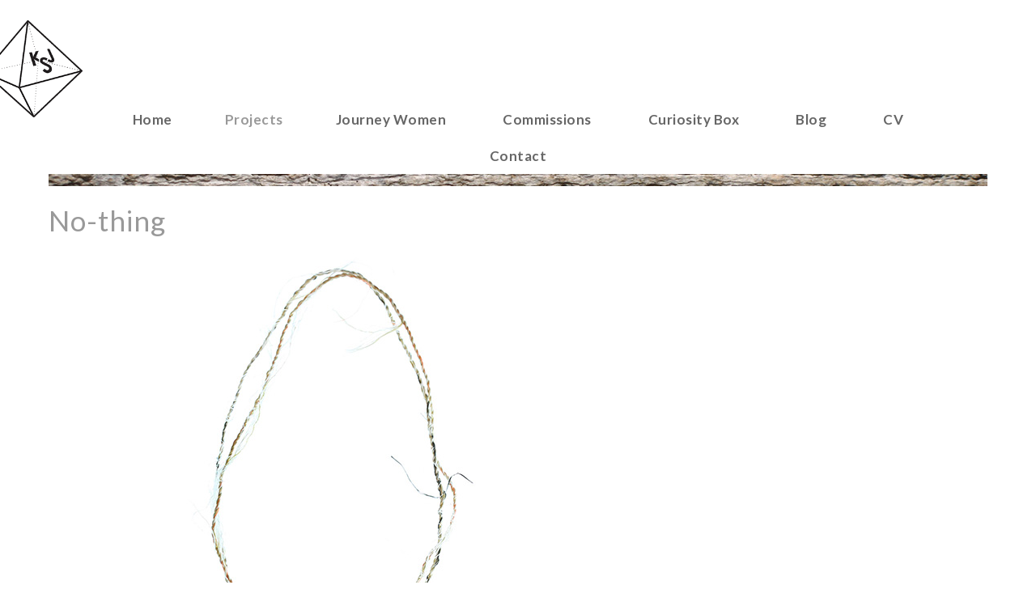

--- FILE ---
content_type: text/html;charset=UTF-8
request_url: https://www.kjsinkovich.nz/blog/810340
body_size: 4038
content:
<!DOCTYPE html PUBLIC "-//W3C//DTD XHTML 1.0 Transitional//EN" "https://www.w3.org/TR/xhtml1/DTD/xhtml1-transitional.dtd"> 
		
		

		<html lang="en">

<head>
<title>No-thing - Present Matter (2018) - KJ Sinkovich Contemporary Jeweller</title>

	

	  
	  



<meta http-equiv="Content-Type" content="text/html; charset=utf-8" />
	<meta name="generator" content="CMS Tool www.cms-tool.net" />
	<meta name="viewport" content="width=device-width, initial-scale=1">
	
		
		
	
	
	<link rel="canonical" href="https://www.kjsinkovich.nz/blog/810340" />
		<link rel="alternate" media="only screen and (max-width: 640px)" href="https://www.kjsinkovich.nz/blog/810340">

	<link href="/images/favicon_.ico" rel="shortcut icon" />











<link rel="preload" as="style" href="/uploads/js/cmscommon_core.css?ver=1764793977451"/><link type="text/css" rel="stylesheet" media="all" href="/uploads/js/cmscommon_core.css?ver=1764793977451"/>
	<link rel="preload" as="style" href="/uploads/js/cmscommon_core_mobile.css?ver=1760409706268"/><link type="text/css" rel="stylesheet" media="screen and (max-width: 640px)" href="/uploads/js/cmscommon_core_mobile.css?ver=1760409706268"/>

 	<link rel="preload" as="style" href="/uploads/js/cmscommon_ecommerce.css?ver=1769134433809"/><link type="text/css" rel="stylesheet" media="all" href="/uploads/js/cmscommon_ecommerce.css?ver=1769134433809"/>


 



<link type="text/css" rel="stylesheet" href="/css/publishedA.css?ver=1685453773151" media="all"/>



 




 


  
<script type="text/javascript">var dynamicURL='/blog/810340';var cid=116089;var page=545768;</script>
	
	
	<link rel="preload" as="script" href="//code.jquery.com/jquery-3.6.0.min.js"/><script type="text/javascript" src="//code.jquery.com/jquery-3.6.0.min.js"></script>
	

	 
	<link rel="preload" as="script" href="/uploads/js/cmscommon_colorbox.js?ver=1678842460243"/><script type="text/javascript" src="/uploads/js/cmscommon_colorbox.js?ver=1678842460243"></script>
		<link rel="preload" as="script" href="/uploads/js/cmscommon_core.js?ver=1765853974126"/><script type="text/javascript" src="/uploads/js/cmscommon_core.js?ver=1765853974126"></script>
		<link rel="preload" as="script" href="/uploads/js/cmscommon_clientside.js?ver=1754960540272"/><script type="text/javascript" src="/uploads/js/cmscommon_clientside.js?ver=1754960540272"></script>

	

	

	

	<!-- Global site tag (gtag.js) - Google Analytics -->
<script async src="https://www.googletagmanager.com/gtag/js?id=G-XT68E0Y79B"></script>
<script>
  window.dataLayer = window.dataLayer || [];
  function gtag(){dataLayer.push(arguments);}
  gtag('js', new Date());
  gtag('config', 'G-XT68E0Y79B');
   
   
   
  

	
  gtag('set', 'user_properties', {'md5ip': '802d7797f0fb69ef9fff70a72a208319'});

</script>
		
		


<!-- fb -->
	
	<meta name="viewport" content="width=device-width; initial-scale=1.0; maximum-scale=1.0;">
<link href='https://fonts.googleapis.com/css?family=Catamaran:400,600,700' rel='stylesheet' type='text/css'>
<script>
  (function(i,s,o,g,r,a,m){i['GoogleAnalyticsObject']=r;i[r]=i[r]||function(){
  (i[r].q=i[r].q||[]).push(arguments)},i[r].l=1*new Date();a=s.createElement(o),
  m=s.getElementsByTagName(o)[0];a.async=1;a.src=g;m.parentNode.insertBefore(a,m)
  })(window,document,'script','https://www.google-analytics.com/analytics.js','ga');

  ga('create', 'UA-76790066-1', 'auto');
  ga('send', 'pageview');

</script>

	<link rel="preload" as="script" href="/_scripts.js?ver=1583446297029"/><script type="text/javascript" src="/_scripts.js?ver=1583446297029"></script>


	
	
	
	
<meta property="og:type" content="article" />
	
	
	<meta property="og:title" content="No-thing"/>
	
	<meta property="og:site_name" content="KJ Sinkovich Contemporary Jeweller"/>
	<meta property="og:image" content="https://www.kjsinkovich.nz/images/545768/IMG_0147editweb.jpg"/>
	<meta property="og:description" content="Serpentine Coral resin muka jetsam nylon stg. silver"/>
	
	
	
	<meta property="og:url" content="https://www.kjsinkovich.nz/blog/810340"/>
</head>













<body id="pageid545768" class="wgtid327 cmsTemplateA  cmsPublicViewer" data-uid="116089" data-cid="116089" data-page="545768"   data-blogid="810340">



<div id=cmsBrowserTopFixed>
	<div id="cmsBrowserHeaderTools" class="cmsEditableTemplate cmsEditableWidgetsArea " >
	
	</div>  





	</div>
	
	
	

	<div class=cmsOuterContainer id="cmsTemplateOuterContainer" chunk="wgtdata/_templateA.html">

	<div id="outer" class="templateA page">
<div id="inner">
<div id="mobbtn" class="mobile">MENU</div>
<div id="logocontainer"><div id="cmslogo" class="cmsEditableTemplate">
<a href="/"><img src="/images/KSJ-logo.png" border="0" alt="KJ Sinkovich Contemporary Jeweller" class="logo cmsLogoImg w200 h196"/></a>
</div></div>
<div id="menuandsearch" class="desktop">
<div id="menuandsearchblack"><div id=menu class=menu><ul id=nav class="nav navbar-nav"><li id="mbtn458365"><a accesskey="1" href="/">Home</a></li><li id="mbtn458374" class="menuliparentactive dropdown hasubmenu"><a data-toggle="dropdown" href="/projects.html" class="menuparentactive dropdown-toggle">Projects</a><ul class="submenu dropdown-menu"><li id="mbtn657424"><a href="/page/657424">Nelson Jewellery Week (2025)</a></li><li id="mbtn657420"><a href="/page/657420">Fingers Golden Anniversary Group Show (2024)</a></li><li id="mbtn638965"><a href="/page/638965">Slayer (2023)</a></li><li id="mbtn639008"><a href="/mohua-mens-rings">Mohua Men's rings (2023)</a></li><li id="mbtn635496"><a href="/page/635496">Nelson Jewellery Week Bollard exhibition (2023)</a></li><li id="mbtn635341"><a href="/page/635341">Present Matter (2023)</a></li><li id="mbtn635338"><a href="/page/635338">Verbal Disturbances (2022)</a></li><li id="mbtn624212"><a href="/family-tree">Family Tree (2021)</a></li><li id="mbtn585532"><a href="/page/585532">Held Space (2020)</a></li><li id="mbtn585511"><a href="/page/585511">Tilt (2020)</a></li><li id="mbtn585531"><a href="/page/585531">Tin and Timber (2020)</a></li><li id="mbtn570873"><a href="/page/570873">Everything You Want Nobody To Know (2019)</a></li><li id="mbtn556031"><a href="/page/556031">Splore Festival (2019)</a></li><li id="mbtn545768" class="menuliactive"><a href="/page/545768" class="menuactive">Present Matter (2018)</a></li><li id="mbtn534375"><a href="/page/534375">Transitory Matter (2018)</a></li><li id="mbtn527727"><a href="/page/527727">Within This Skin (2017/2018)</a></li><li id="mbtn473303"><a href="/black-to-black.html">Black to Black (2016)</a></li><li id="mbtn459480"><a href="/the-ecological-divide.html">The Great Ecological Divide (2015)</a></li><li id="mbtn458401"><a href="/demockracy.html">demockracy (2015)</a></li><li id="mbtn458402"><a href="/attentive-encounters.html">Attentive Encounters (2015)</a></li><li id="mbtn461151"><a href="/page/461151">Wunderruma Infiltration (2015)</a></li><li id="mbtn458869"><a href="/hemi-spheres-bright-side-of-the-dark-jewellery.html">Hemi-Spheres. Bright Side of the Dark (2014)</a></li><li id="mbtn459478"><a href="/sphere.html">Sphere (2014)</a></li></ul></li><li id="mbtn569788"><a href="/page/569788">Journey Women</a></li><li id="mbtn459434"><a href="/commissions.html">Commissions</a></li><li id="mbtn458364"><a href="/latest.html">Curiosity Box</a></li><li id="mbtn458375"><a href="/blog.html">Blog</a></li><li id="mbtn458376"><a href="/cv.html">CV</a></li><li id="mbtn458363"><a accesskey="9" href="/contact.html">Contact</a></li></ul></div>
<div class="cleared"></div>
</div>
</div>
<!--end menuandsearch-->
<div id="infowrap"><img src="/uploads/116089/images/wood4.jpg" border="0" alt="wood border" width="1160" height="15" />
<div id="infoandlogin"><div id="cmsPageHeaderTopTools" class="cmsEditableTemplate cmsEditableWidgetsArea " >
	
	</div>  






</div>
</div>
<div id="container">
<div id="maincontent">
<div id="pagebannercontainer"></div>
<div id="mainframe">
<div id="heading">
<h1>No-thing</h1>
</div>
				<div id="cmsPageHeaderToolsBelowHeading" class="cmsEditableTemplate cmsEditableWidgetsArea cmsUsualWidth" >
	
	</div>
		
		


		
		<div id="cmsPageContainer" pageid="545768" headingid="cmsBlogHeading">

		
		
		 
		

		

		<div id="ContentCMS" accesskey="[" class="cmsUsualWidth ">


	

	<div class="info_page BlogItem" blogid="810340">


<div class="info_page_image info_page_image_full cmsEditableTemplate imageBlock" id=blogImages>
	<div class="zoomedphoto">
		<a href="/images/545768/IMG_0147editweb.jpg" rel="colorbox" title="No-thing" ><img src="/images/545768/IMG_0147editweb.jpg" border="0" alt="No-thing" class="zoomedphoto"/></a>
	</div>
 
   



	 

</div>
<div style="clear:both;"></div>

<div class="galleryViewText">
	<div id="cmsBlogText"  class="cmsBlogText "><p>Serpentine, Coral, resin, muka, jatsam nylon, stg. silver</p></div><!-- end content div cmsBlogText --> 
</div>


 


 

		














<p class=cmsNavButtons>
	<a class="info_nav_index" href="/page/545768">Index</a>

	

	<a href="/blog/810339" class="info_prev nav_prev">Previous</a>
	
	<a href="/blog/810341" class="info_next nav_next">Next</a>

</p>



</div><!-- info footer-->
<br style="clear:both"/>



</div><!-- End ContentCMS-->



</div><!-- End cmsPageContainer-->





<div id="cmsPageFooterTools" class="cmsEditableTemplate cmsEditableWidgetsArea cmsUsualWidth" >
	
	</div>  














<script type="application/ld+json" class="cmsSchemaGraph">
{
"@context":"https://schema.org",
"@graph":[

{
		"@type":"Organization",
		"@id":"https://www.kjsinkovich.nz#organization",
		"url":"https://www.kjsinkovich.nz",
		"name":"KJ Sinkovich Contemporary Jeweller",
		
		

		"sameAs":[  "https://www.facebook.com/kjsinkovichcontemporarynzjewellery/"  ],
		"logo":
			{
				"@type":"ImageObject",
				"@id":"https://www.kjsinkovich.nz#logo",
				"url":"https://www.kjsinkovich.nz/images/KSJ-logo.png",
				"caption":"KJ Sinkovich Contemporary Jeweller"
			},
		"image":[
			
			{ "@id":"https://www.kjsinkovich.nz#logo" }
		]
	} ,
	{
		"@type":"WebSite",
		"@id":"https://www.kjsinkovich.nz#website",
		"url":"https://www.kjsinkovich.nz",
		"name":"KJ Sinkovich Contemporary Jeweller",
		"publisher":{ "@id":"https://www.kjsinkovich.nz#organization"	},
		"potentialAction":
		{
			"@type":"SearchAction",
			"target":"https://www.kjsinkovich.nz/page/search/search-results.html?search_keywords={search_term_string}",
			"query-input":"required name=search_term_string"
		}
	},
	{
		"@type":"WebPage",
		"@id":"https://www.kjsinkovich.nz/blog/810340#webpage",
		"url":"https://www.kjsinkovich.nz/blog/810340",
		"inLanguage":"en",
		"name":"",
		"isPartOf":{"@id":"https://www.kjsinkovich.nz#website"},
		"about":{"@id":"https://www.kjsinkovich.nz#organization"},
		"datePublished":"",
		"dateModified":"",
		"description":""
	}
	,{
	  "@type": "NewsArticle",
	  "mainEntityOfPage": "https://www.kjsinkovich.nz/blog/810340",
	  "headline": "No-thing",
	  "image": [	"https://www.kjsinkovich.nz/images/545768/IMG_0147editweb.jpg"	   ],
	  "datePublished": "2018-11-14",
	  "dateModified": "2018-11-14",
	  
	  "author": {	"@id":"https://www.kjsinkovich.nz#organization"	  },
	  "publisher": {	"@id":"https://www.kjsinkovich.nz#organization"	  },
	  "description":  "Serpentine Coral resin muka jetsam nylon stg. silver"
	}
]}
</script>




 
  
</div>
</div>
<!--end maincontent-->
<div class="cleared"></div>
<div id="footer">
<div>
<h1 style="text-align: center;"><span style="color: #333333;">KJ Sinkovich</span> <span style="color: #808080;">Contemporary Jeweller</span></h1>
</div>
<div><div class="cmsEditableText" id="ws_template_footer" chunk="/footer.html"><p style="text-align: center;"><span style="font-size: small;">&#169; 2016</span><br /><span style="font-size: small;"><a href="mailto:kylie@kjsinkovich.nz">kylie@kjsinkovich.nz</a></span></p>
<p style="text-align: center;"><a href="https://www.facebook.com/kjsinkovichcontemporarynzjewellery/" title="KJ Sinkovich Contemporary Jewellery on Facebook"><img src="/uploads/116089/images/458365/FB.jpg" border="0" alt="Facebook" /></a>&#160;&#160;&#160;&#160;<a href="https://www.instagram.com/kj_jeweller/"><img src="/uploads/116089/images/instagram.jpg" border="0" alt="Instagram" /></a></p></div></div>
<div class="cleared"></div>
</div>
<div id="foot">




</div>
</div>
<div id="mobmenu" class="mobile"><div id=menu class=menu><ul id=nav class="nav navbar-nav"><li id="mbtn458365"><a accesskey="1" href="/">Home</a></li><li id="mbtn458374" class="menuliparentactive dropdown hasubmenu"><a data-toggle="dropdown" href="/projects.html" class="menuparentactive dropdown-toggle">Projects</a><ul class="submenu dropdown-menu"><li id="mbtn657424"><a href="/page/657424">Nelson Jewellery Week (2025)</a></li><li id="mbtn657420"><a href="/page/657420">Fingers Golden Anniversary Group Show (2024)</a></li><li id="mbtn638965"><a href="/page/638965">Slayer (2023)</a></li><li id="mbtn639008"><a href="/mohua-mens-rings">Mohua Men's rings (2023)</a></li><li id="mbtn635496"><a href="/page/635496">Nelson Jewellery Week Bollard exhibition (2023)</a></li><li id="mbtn635341"><a href="/page/635341">Present Matter (2023)</a></li><li id="mbtn635338"><a href="/page/635338">Verbal Disturbances (2022)</a></li><li id="mbtn624212"><a href="/family-tree">Family Tree (2021)</a></li><li id="mbtn585532"><a href="/page/585532">Held Space (2020)</a></li><li id="mbtn585511"><a href="/page/585511">Tilt (2020)</a></li><li id="mbtn585531"><a href="/page/585531">Tin and Timber (2020)</a></li><li id="mbtn570873"><a href="/page/570873">Everything You Want Nobody To Know (2019)</a></li><li id="mbtn556031"><a href="/page/556031">Splore Festival (2019)</a></li><li id="mbtn545768" class="menuliactive"><a href="/page/545768" class="menuactive">Present Matter (2018)</a></li><li id="mbtn534375"><a href="/page/534375">Transitory Matter (2018)</a></li><li id="mbtn527727"><a href="/page/527727">Within This Skin (2017/2018)</a></li><li id="mbtn473303"><a href="/black-to-black.html">Black to Black (2016)</a></li><li id="mbtn459480"><a href="/the-ecological-divide.html">The Great Ecological Divide (2015)</a></li><li id="mbtn458401"><a href="/demockracy.html">demockracy (2015)</a></li><li id="mbtn458402"><a href="/attentive-encounters.html">Attentive Encounters (2015)</a></li><li id="mbtn461151"><a href="/page/461151">Wunderruma Infiltration (2015)</a></li><li id="mbtn458869"><a href="/hemi-spheres-bright-side-of-the-dark-jewellery.html">Hemi-Spheres. Bright Side of the Dark (2014)</a></li><li id="mbtn459478"><a href="/sphere.html">Sphere (2014)</a></li></ul></li><li id="mbtn569788"><a href="/page/569788">Journey Women</a></li><li id="mbtn459434"><a href="/commissions.html">Commissions</a></li><li id="mbtn458364"><a href="/latest.html">Curiosity Box</a></li><li id="mbtn458375"><a href="/blog.html">Blog</a></li><li id="mbtn458376"><a href="/cv.html">CV</a></li><li id="mbtn458363"><a accesskey="9" href="/contact.html">Contact</a></li></ul></div></div>
<!-- end outer --></div>
<!-- end foot --></div>
	 
		



		</div><!-- cms outer wrap -->


		

		



		
		
		<div id=cmsBrowserBottomFixed>
			<div id="cmsBrowserFooterTools" class="cmsEditableTemplate cmsEditableWidgetsArea " >
	
	</div>  





		</div>
			
			
				
				

						
	
<link href="//fonts.googleapis.com/css?family=Lato:400,300,700&display=swap" rel="stylesheet" type="text/css"></body>
	</html>


<!--r76569,u2502946,c116089,p545768,w327,t114657,m903,s201-->



--- FILE ---
content_type: text/css
request_url: https://www.kjsinkovich.nz/css/publishedA.css?ver=1685453773151
body_size: 3910
content:
body {background-color:#ffffff ;}
body,
.cmsDefaultTextLogo a,
.cmsDefaultTextLogo a:link,
.copyright, a.copyright, .copyright a,
a.copyright:link {color:#666666 ;}
body.cmsPopup {background-color:white ;background-image:none;padding:2%;box-sizing:border-box;}
body.cmsPopup {background-color:#ffffff ;}
.cmsDefaultTextLogo a, .cmsDefaultTextLogo a:link {color:#999999 ;}
.btn.btn-primary, .btn-primary {background-color:#ffffff ;}
.btn.btn-primary:hover {background-color:#999;}
.cmsDefaultTextLogo a, .cmsDefaultTextLogo a:link {color:#ffffff ;}
.btn.btn-primary, .btn-primary {background-color:#ffffff ;}
.btn.btn-primary, .btn-primary {background-color:#00A592 ;}
.btn.btn-primary, .btn-primary {color:#ffffff ;}
.btn.btn-primary, .btn-primary {color:#ffffff ;}
body {margin:0px;padding:0px;}
body {padding:0;margin:0;line-height:1.5em;}
#outer{}
#inner{padding:25px;-webkit-transition:left 0.5s ease-in-out;-moz-transition:left 0.5s ease-in-out;-o-transition:left 0.5s ease-in-out;transition:left 0.5s ease-in-out;left:0;position:relative;}
a{color:#ffffff;color:#0013C6;text-decoration:none;}
a:hover{color:;color:#00A592;}
h1{color:#999999;font-size:2.5em;letter-spacing:1px;}
h2{color:;}
h3,h4{color:;}
input[type=submit].buybutton, input[type=submit].btnAddToShoppingBasket, input[type=submit].shoppingbasketcheckoutbutton,input[type=submit].checkoutsubmitorder {font-size:120%!important;padding:4px 15px;}
input, select {font-size:100%;border:1px solid #cccccc;background-color:#ffffff;padding:4px;box-sizing:border-box;-moz-box-sizing:border-box;}
textarea {font-size:100%;border:1px solid #ffffff;background-color:#ffffff;padding:4px;box-sizing:border-box;-moz-box-sizing:border-box;}
input[type=text]{text-indent:0px;}
input[type=submit],input[type=button]{background-color:#ffffff;background-color:#0013C6;color:#ffffff;border:0px;height:auto;padding:4px 10px;}
input:hover[type=submit]{background-color:#00A592;background-color:;height:auto;}
.btn.btn-primary{background-color:#ffffff;background-color:#0013C6;color:#ffffff;}
hr {color:#ffffff;background-color:#ffffff;}
#mobbtn{background-color:;background-color:#ffffff;color:#ffffff;position:absolute;top:15px;right:15px;padding:4px 8px;border-radius:3px;z-index:10000000;cursor:pointer;}
#mobmenu {position:absolute;width:75%;left:100%;padding:40px 8%;box-sizing:border-box;top:0;-webkit-transition:left 0.5s ease-in-out;-moz-transition:left 0.5s ease-in-out;-o-transition:left 0.5s ease-in-out;transition:left 0.5s ease-in-out;}
#mobmenu #menu{background:none;}
#mobmenu #menu li {float:none!important;clear:both!important;display:block;padding:0;margin:0;text-align:left;border:none;}
#mobmenu #menu li a{border:0;margin:0;padding:0;font-size:22px;text-decoration:none;}
#mobmenu #menu li a.menuactive,#mobmenu #menu li.menuliactive a.menuactive, #mobmenu #menu li.menuliparentactive a {text-decoration:none;color:#ffffff;}
#mobmenu #menu ul ul li a{font-size:18px;}
#mobmenu #menu ul ul{width:100%;margin:0;padding:0;position:relative;display:block;left:0;border:none;background:none;}
#mobmenu #menu ul ul ul{display:none;}
#mobmenu #menu > ul > li {height:auto;}
.active #mobmenu {}
.active #inner {left:-75%;}
@media (min-width:561px){.desktop{display:block;}
.mobile{display:none;}
}
@media (max-width:560px){#outer{width:100%;overflow-x:hidden;}
.list-style-3col li,.list-style-4col li,.list-style-5col li,.list-style-6col li{width:100%;}
.column.third,column.half,column.twothirds,.column.fourth{width:100%;margin:10px 0;display:block;}
.desktop{display:none;}
.mobile{display:block;}
#inner{-webkit-box-shadow:2px 0px 10px 0px rgba(0,0,0,0.35);-moz-box-shadow:2px 0px 10px 0px rgba(0,0,0,0.35);box-shadow:2px 0px 10px 0px rgba(0,0,0,0.35);}
.floatLeft75PC,.floatRight25PC,.floatLeft66PC,.floatRight33PC {margin:10px 0;float:none;width:100%;}
.cmsItem .floatRight img {width:100%;}
.cmsBlogList .cmsItemLI{margin-bottom:30px;}
}
input, select {}
textarea {}
h1,h2,h3,h4,h5,h6,#menu,#infoandlogin{font-weight:normal;line-height:1.3em;}
sup{font-size:normal;}
.cleared {clear:both;margin:0;padding:0;border:none;font-size:1px;}
#topwrap{border-bottom:1px solid #ffffff;background-color:#fff;}
#toppanel{width:946px;margin:auto;padding:6px 8px 0;color:#333;height:30px;}
#outer{max-width:1210px;margin:0 auto 0;background-color:#ffffff;position:relative;}
#logocontainer{position:relative;margin-left:-80px;}
#logocontainer2{position:absolute;left:0;top:0}
#cmslogo{}
#cmslogo .logo{margin:auto;max-height:120px;}
#cmslogo b, #cmslogo strong{color:#999999 !important;font-size:70px !important;line-height:1.8em !important;font-weight:normal;}
#cmslogo .cmsDefaultTextLogo {margin:1% 5%;}
#container{max-width:1210px;text-align:left;margin:auto;border-top:1px solid #ffffff;border-top:1px solid #ffffff;}
#outer.homepage #container{border-top:0px solid #ffffff;border-top:0px solid #ffffff;}
#infowrap,#bcrumb{background-color:#ffffff;}
#infowrap a:hover,#bcrumb a:hover{color:#ffffff;color:#0013C6;}
#infoandlogin {color:#666666;text-align:left;line-height:35px;letter-spacing:1.0px;}
#menuandsearch{background-color:#F0ECE9;background-color:#fff;background-color:;}
#menuandsearch select{width:100%;display:none;}
#menuandsearchblack{min-height:48px;background-color:#fff;background-color:#ffffff;}
.toyTable,.verySocialBar,#fblike{padding:0 0 3px 3px;margin-right:7px;line-height:1.0em;}
.toyTable .loginsubmit{margin-right:12px;}
#cmsTemplateLoginForm {}
#cmsTemplateLoginForm td {font-size:11px;color:#3b3b3b;}
#cmsTemplateLoginForm a {font-size:10px;text-decoration:none;}
#cmsTemplateLoginForm a:hover {}
#cmsTemplateLoginForm .logininput {}
#cmsTemplateLoginForm .loginsubmit {}
#cmsTemplateLoginForm .loginsubmit:hover {}
#phonenumber {}
#webaddress {}
#sidebarcontent{margin-top:15px;background-color:#ffffff;}
#maincontent{}
#mainframe{background-color:#ffffff;}
#ContentCMS{margin:0 0 20px;}
#ContentCMS.cart{}
#ContentCMS table {border-collapse:collapse;}
#TextCMS{background-color:#ffffff;}
#heading{padding:20px 0;}
#heading h1{line-height:1.2em;margin:0;padding:0;}
#breadcrumbandsocial {background-color:#D6E9EF;text-align:left;padding:0px 0px 2px 40px;color:#234254;border-bottom:1px solid;border-bottom-color:#B1D7E5;background-image:url(/uploads/87925/images/breadcrumbbg.png);background-position:top left;background-repeat:repeat-x;width:920px;height:20px;}
#breadcrumb {display:block;text-align:center;padding:5px 0 15px;}
#breadcrumb small{font-size:1.0em;}
#breadcrumb .breadcrumbtrail .breadcrumblink {display:inline-block;padding:0 4px;line-height:22px;}
.socialmediaicons {padding-top:12px;}
.socialmediaicons a img {}
.socialmediaicons a:hover img {filter:alpha(opacity=60);opacity:0.6;}
.searchFormDiv {float:right;z-index:200;padding-right:10px;padding:0px;margin:8px 8px 0 0;height:35px;}
.searchFormDiv input {font-size:12px;border:0px solid #FFFFFF;color:#234254;height:19px;}
.searchFormDiv .searchtoykeywords,.searchtoykeywords {margin-right:4px;background-color:#eee;width:150px;}
.searchFormDiv .searchtoysubmit.searchtoysubmit {background:transparent url(/uploads/114657/images/mag.png)no-repeat top center;font-size:10px;width:16px;height:16px;margin:0;padding:0;border:0;text-indent:-1000em;cursor:pointer;cursor:hand;}
.searchFormDiv .searchtoysubmit:hover {cursor:pointer;cursor:hand;}
#foot {min-height:40px;max-width:1210px;margin:auto;padding:0px 8px;}
#footer{padding-top:12px;border-top:1px solid #ffffff;}
#footer .item{width:29%;float:left;margin-right:4%;}
#footer h3{}
#footer #map{float:right;margin:0;}
#footer #rright.empty{display:none;}
.cmsPriceAndEnquiry {font-size:100%!important;padding-top:15px;}
.cmsPrice{line-height:2.4em!important;}
.list-style-bizcard li {margin:0 1%;}
.list-style-bizcard .cmsItem .cmsTitleAndText {width:64%;}
.CategoryList{}
.cmsPageList, .CategoryList, .ProductList {padding:5px 0;}
.ProductViewBizcard{padding:15px 0;}
form[name=productSearchForm]{margin-bottom:20px;}
.shoppingbasketcheckoutbutton{margin:20px 0;}
.formDIV{margin:20px 0;}
.categorylisttdimage,.productlisttdimage{padding-right:12px;}
.productGroup,.newsitemback{font-size:120%;}
table.prdthumbs{border-spacing:0px;}
table.prdthumbs td{padding:4px 4px 4px 0;vertical-align:top;}
.productlistprice b, .productlisttdprice b,.productPricePrice b{font-size:160%;}
.formDIV{max-width:500px;}
#cboxContent{line-height:1.6em;}
#cboxContent input[type=submit]{}
#cboxWrapper A:visited,#cboxWrapper A:link,#cboxContent a{color:#282827;color:#ffffff;color:#0013C6;}
#cboxContent a:hover{color:#CEA500;}
#cboxContent .shoppingbasket td{padding:0;}
.basketSummaryLineItems {border-top:1px dotted #ffffff;}
.basketSummaryLineItems ul li {border-bottom:1px dotted #ffffff;}
#catmenu,#submenu,#sidebarcontent .socialmediaicons,#sidebarcontent #cmsTemplateLoginForm,#sidebarcontent #cmsTemplateLoggedIn,#sidebarcontent #subscribeFormDiv,#leftbarcontent .socialmediaicons,#leftbarcontent #cmsTemplateLoginForm,#leftbarcontent #cmsTemplateLoggedIn,#leftbarcontent #subscribeFormDiv {margin:0;padding:40px 0px 0px 0px;background-image:url(/uploads/114657/images/title-categories.gif);background-repeat:no-repeat;background-color:#ffffff;margin-bottom:15px;clear:both;border:1px solid #ffffff;}
#leftbarcontent .socialmediaicons,#leftbarcontent #cmsTemplateLoginForm,#leftbarcontent #cmsTemplateLoggedIn,#leftbarcontent #subscribeFormDiv {background-color:#ffffff;}
#submenu{background-image:url(/uploads/114657/images/title-pages.gif);}
#catmenu ul,#submenu ul {list-style:none;width:168px;margin:0;padding:0 0 6px 0;background-color:#ffffff;}
#catmenu li,#submenu li {width:156px;text-align:left;margin:0 6px 0px 6px;border-bottom:1px solid #ffffff;background-color:;}
#catmenu li:last-child{}
#catmenu li a, #catmenu li a:link, #catmenu li a:visited,#submenu li a, #submenu li a:link, #submenu li a:visited {width :150px;display :block;color :;text-decoration :none;line-height:35px;padding-left:6px;}
#catmenu li a:hover,#catmenu li.catmenuli-active,#catmenu li a.catmenu-active,#submenu li a:hover,#submenu li.submenuli-active,#submenu li a.submenu-active,#submenu ul.submenu li a.menuactive{color :#ffffff;color :#0013C6;background-color:;}
#catmenu li ul {margin:-23px 0 0 -200px;display:none;background-color:#ffffff;}
#catmenu ul ul, #catmenu ul ul ul, #catmenu ul li:hover ul ul, #catmenu ul li:hover ul ul ul {display:none;}
#catmenu ul li:hover ul, #catmenu ul ul li:hover ul, #catmenu ul ul ul li:hover ul {display:block;}
#catmenu + br{display:none;}
#submenu ul.submenu{display:block;margin-left:-6px;}
#submenu ul.submenu li{border-bottom:0px solid #ffffff;}
#submenu ul.submenu li, #submenu ul.submenu li a{text-indent:12px;font-size:11px;height:25px;line-height:25px;}
#sidebarcontent .featuredproducts{clear:both;overflow:auto;border-bottom:1px solid #ffffff;}
#sidebarcontent .featuredproducts h2{font-size:15px;margin:6px 0 3px 0;letter-spacing:1.3px;}
#sidebarcontent .featuredproducts ul{max-width:910px;margin:0;overflow:hidden;}
#sidebarcontent .featuredproducts a{position:relative;display:block;}
#sidebarcontent h2{text-align:center;}
#sidebarcontent li{text-align:center;display:inline-block;box-sizing:border-box;-moz-box-sizing:border-box;padding:9px;line-height:1.5;height:250px;width:20%;position:relative;vertical-align:top;}
#sidebarcontent li .heading{font-size:80%;text-transform:uppercase;}
#sidebarcontent .promoicon,.featuredProductStamp_On_Sale,.featuredProductStamp_New_Item,.featuredProductStamp_Best_Seller{position:absolute;left:-5px;top:-5px;z-index:100;height:60px;width:60px;line-height:60px;text-transform:uppercase;border-radius:30px;color:#fff;background-color:#0013C6;background-color:#ffffff;opacity:0.75;}
#sidebarcontent .featuredimage{min-height:83px;}
#sidebarcontent .featuredproducts{}
#sidebarcontent .featuredproducts ul img {max-height:160px;max-width:160px;}
#sidebarcontent .featuredproducts ul .fptitle{}
#sidebarcontent .fpprice{color:#666666;}
#sidebarcontent .featuredproducts ul li:nth-child(3n+3){border-right:0px solid #a8a8a8;}
.fptitle {font-size:90%;}
.newslistitemtitle,.cmsTitle{}
.bloglistitemtitle {font-size:120%;}
.newslistitemtitle,.cmsTitle b,bloglistitemtitle{font-weight:normal;}
.cmsItem .cmsText {font-size:inherit!important;}
.cmsFormPrompt {font-size:90%;}
.featuredproducts ul {font-family:inherit!important;}
.list-style-3col .cmsItem {margin:5%;}
.cmsItem .bloglistimage.floatRight {margin-left:15px;}
#DivCustomProductPage .ProductPageView{width:50%;float:left;}
#DivCustomProductPage #ProductPageDetails{width:48%;float:right;}
#DivCustomProductPage #ProductPageDetails .ProductName,#DivCustomProductPage #ProductPageDetails .ProductName h1{padding-bottom:20px;border-bottom:1px solid #ffffff;}
#DivCustomProductPage #ProductPageDetails .ProductName h1 b{font-weight:normal;}
#DivCustomProductPage img.img_product_view {width:100%;height:auto;}
.productPageThumbs ul{list-style:none;margin:0;padding:0;}
.productPageThumbs li{display:inline-block;}
#DivCustomProductPage .productPriceTableDetailed{margin-top:20px;}
.CategoryList .cmsItem{box-sizing:border-box;-moz-box-sizing:border-box;padding:2%;}
#vcart {position:absolute;top:0;right:0;width:auto;z-index:9001;}
@media only screen and (max-width :500px){#footer #contact,#footer #rright,#footer #map {width:100%;float:none;margin-right:0%;}
#cmslogo {text-align:center;}
.bannertitle{font-size:13px;line-height:1.1em;padding:15px 1%;}
#menuandsearch {min-height:0px;}
.copyright + .copyright:after {content:"\a";white-space:pre;}
#sidebarcontent li {width:50%;}
.imgcaption {font-size:85%;}
.submenuPage {font-size:120%;}
hr{background:url(/images/birdie.png)repeat-x top left;border:0;}
.list-style-3col .cmsItem .cmsImage, .list-style-3col .cmsItem .cmsTitle, .list-style-4col .cmsItem .cmsImage, .list-style-4col .cmsItem .cmsTitle, .list-style-5col .cmsItem div, .list-style-6col .cmsItem div {text-align:center;font-size:75%!important;}
.list-style-default .cmsItem .cmsTitleAndText {float:left;width:60%;margin:0;font-size:120%;}
.list-style-default .cmsItem .cmsImage {float:left;width:12%;margin:0;margin-right:1%;text-align:center;}
.cmsItem .floatRight {float:left!important;margin-bottom:5px;max-width:33%;margin-right:10px;}
}
#cboxCurrent {display:none !important;}
body {font-family:Lato, sans-serif ;font-size:14px ;}
#menu {margin:0 auto;min-height:48px;margin-top:-20px;position:relative;z-index:8888;}
#menu ul {list-style:none;margin:0;padding:0;line-height:1;letter-spacing:1px;}
#nav{text-align:center;}
#menu > ul > li{height:45px;}
#menu li {display:inline-block;position:relative;}
#menu li:hover{position:relative;z-index:5;}
#menu li a {font-size:17px;color:#666666;padding:0px 30px 0px 30px;margin:0 5px;line-height:45px;text-decoration:none;display:block;letter-spacing:0.5px;font-weight:bold;}
#menu li a:hover {background-color:;text-decoration:none;color:#cccccc;}
#menu li.menuliactive,#menu li.menuliparentactive{background-position:0px bottom ;background-color:;color:#999999;}
#menu li.menuliparentactive li.menuliactive{background-position:0px top;}
#menu li.menuliactive a.menuactive, #menu li.menuliparentactive a{background-color:;margin:0;text-decoration:none;color:#999999;}
#menu li.menuliparentactive a{background-position:left -52px;}
#menu li.menuliactive > ul, #menu li.menuliparentactive > ul{margin-left:0;}
#menu ul ul {left:-999em;margin:0 0 0 5px;padding:0;position:absolute;width:400px;border:1px solid #000000;background-color:#ffffff;text-align:left;}
#menu ul ul li{min-height:35px;padding:0 8px 0;display:block;}
#menu ul ul li a {font-size:15px;font-weight:normal;line-height:35px;margin:0;padding:0;text-align:left;}
#menu ul ul li:hover{background-color:;}
#menu ul ul ul {left:0;margin:-36px 192px;position:absolute;top:auto;width:200px;}
#menu ul ul a:hover, #menu ul ul a:visited:hover {}
#menu li:hover ul ul, #menu li:hover ul ul ul, #menu li.sfhover ul ul, #menu li.sfhover ul ul ul {left:-999em;}
#menu li:hover ul, #menu li li:hover ul, #menu li li li:hover ul, #menu li.sfhover ul, #menu li li.sfhover ul, #menu li li li.sfhover ul {left:auto;}
H1,H2,H3 {color:#999999 ;}
A {color:#0013C6 ;}
A:active, A:hover {color:#00A592 ;}
BODY {font-family:Lato, sans-serif ;}
H1,H2,H3 , .cmsDefaultTextLogo, .cmsTitle, #cmsWebsiteNameTitle {font-family:Lato, sans-serif ;}
.formDIVColour {background-color:#EAEAEA ;border:3px solid #EAEAEA ;padding:1%;}
.formDIVColour {border:1px solid #CCCCCC ;padding:1%;}
#menu a, #menu a:link, #menu a:visited, #menu a:active, #menu a:hover {color:#666666 }

--- FILE ---
content_type: text/plain
request_url: https://www.google-analytics.com/j/collect?v=1&_v=j102&a=1963012980&t=pageview&_s=1&dl=https%3A%2F%2Fwww.kjsinkovich.nz%2Fblog%2F810340&ul=en-us%40posix&dt=No-thing%20-%20Present%20Matter%20(2018)%20-%20KJ%20Sinkovich%20Contemporary%20Jeweller&sr=1280x720&vp=1280x720&_u=IADAAEABAAAAACAAI~&jid=1931642868&gjid=1671637450&cid=867723546.1769456825&tid=UA-76790066-1&_gid=1924693142.1769456825&_r=1&_slc=1&z=1214572998
body_size: -568
content:
2,cG-XT68E0Y79B